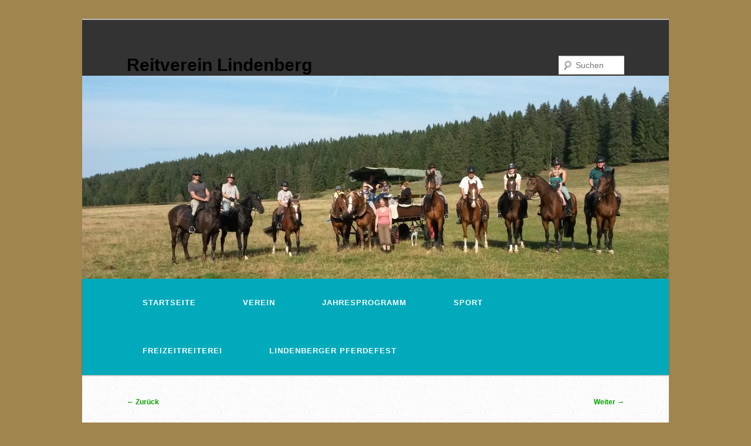

--- FILE ---
content_type: text/css
request_url: http://www.reitverein-lindenberg.ch/wp-content/themes/retention/style.css?ver=20251202
body_size: 802
content:
/*
Theme Name:     Retention
Description:    Retention theme is based on Twenty Eleven Wordpress theme.
Author:         The Wordpress Team (Twenty Eleven) and Jacek Szemplinski (Retention)
Template:       twentyeleven
Version:		1.3
License: 		GNU General Public License v2 or later
License URI: 	http://www.gnu.org/licenses/gpl-2.0.html
Tags:			dark, light, white, black, gray, one-column, two-columns, left-sidebar, right-sidebar, fixed-width, flexible-width, custom-background, custom-colors, custom-header, custom-menu, editor-style, featured-image-header, featured-images, flexible-header, full-width-template, microformats, post-formats, rtl-language-support, sticky-post, theme-options, translation-ready
*/

@import url("../twentyeleven/style.css");

body{
	margin: 0px;
	padding: 0px;
	font-size: 12pt;
	font-weight: 300;
	color: #363636;
}

#page{
	background: #FFFFFF url(images/bg01.png) repeat;
}

#access{
	background: #00AABB;
}

#access a{
	display: block;
	letter-spacing: 1px;
	padding: 20px 40px;
	text-decoration: none;
	text-align: center;
	text-transform: uppercase;
	font-size: 0.80em;
	font-weight: 600;
	border: none;
	color: #FFF;
}

#access ul{
	font-size: 16px;
}

#branding .image{
	border: 5px solid #FFFFFF;
}

a{
	color: #171717;
}

#site-generator{
	background: #333333;
}

#site-generator a{
	color: #FFFFFF;
	font-style: italic;
}

#branding{
	background: #333333;
}

#site-title a{
	color: #FFF;
}

#site-description{
	color: #E6E6E6;
	font-style: italic;
	font-weight: bold;
}

#branding #searchform {
	background-color: #fff;
	border-color: #000;
	color: #222;
}

